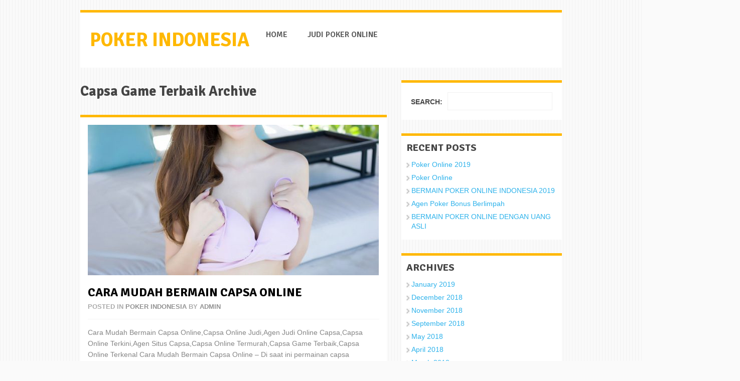

--- FILE ---
content_type: text/html; charset=UTF-8
request_url: http://www.kiukiu.net/tag/capsa-game-terbaik/
body_size: 4541
content:
<!DOCTYPE html>
<html class="no-js" lang="en" dir="ltr">

<head>
	<meta charset="UTF-8">
	
	<title>Capsa Game Terbaik | poker indonesia</title>

		
	<!--iOS/android/handheld specific -->	
	<link rel="apple-touch-icon" href="apple-touch-icon.png">			
	<meta name="viewport" content="width=device-width, initial-scale=1.0">						
	<meta name="apple-mobile-web-app-capable" content="yes">
	<meta name="apple-mobile-web-app-status-bar-style" content="black">

	<link rel="stylesheet" type="text/css" media="all" href="http://www.kiukiu.net/wp-content/themes/groovy/style.css" />
	<script type="text/javascript" src="https://ajax.googleapis.com/ajax/libs/jquery/1.6.1/jquery.min.js?ver=1.6.1"></script>

	
<!-- All in One SEO Pack Pro 2.11.1 by Michael Torbert of Semper Fi Web Design[92,119] -->
<!-- Debug String: R79UEUULGUIW33IWSYUBCDO8UNW -->

<meta name="keywords"  content="cara mudah bermain capsa online,capsa online judi,agen judi online capsa,capsa online terkini,agen situs capsa,capsa online termurah,capsa game terbaik,capsa online terkenal" />

<link rel="canonical" href="http://www.kiukiu.net/tag/capsa-game-terbaik/" />
			<script type="text/javascript" >
				window.ga=window.ga||function(){(ga.q=ga.q||[]).push(arguments)};ga.l=+new Date;
				ga('create', 'UA-128579341-5', 'auto');
				// Plugins
				
				ga('send', 'pageview');
			</script>
			<script async src="https://www.google-analytics.com/analytics.js"></script>
			<!-- /all in one seo pack pro -->
<link rel='dns-prefetch' href='//s.w.org' />
<link rel="alternate" type="application/rss+xml" title="poker indonesia &raquo; Feed" href="http://www.kiukiu.net/feed/" />
<link rel="alternate" type="application/rss+xml" title="poker indonesia &raquo; Capsa Game Terbaik Tag Feed" href="http://www.kiukiu.net/tag/capsa-game-terbaik/feed/" />
		<script type="text/javascript">
			window._wpemojiSettings = {"baseUrl":"https:\/\/s.w.org\/images\/core\/emoji\/11\/72x72\/","ext":".png","svgUrl":"https:\/\/s.w.org\/images\/core\/emoji\/11\/svg\/","svgExt":".svg","source":{"concatemoji":"http:\/\/www.kiukiu.net\/wp-includes\/js\/wp-emoji-release.min.js?ver=5.0.24"}};
			!function(e,a,t){var n,r,o,i=a.createElement("canvas"),p=i.getContext&&i.getContext("2d");function s(e,t){var a=String.fromCharCode;p.clearRect(0,0,i.width,i.height),p.fillText(a.apply(this,e),0,0);e=i.toDataURL();return p.clearRect(0,0,i.width,i.height),p.fillText(a.apply(this,t),0,0),e===i.toDataURL()}function c(e){var t=a.createElement("script");t.src=e,t.defer=t.type="text/javascript",a.getElementsByTagName("head")[0].appendChild(t)}for(o=Array("flag","emoji"),t.supports={everything:!0,everythingExceptFlag:!0},r=0;r<o.length;r++)t.supports[o[r]]=function(e){if(!p||!p.fillText)return!1;switch(p.textBaseline="top",p.font="600 32px Arial",e){case"flag":return s([55356,56826,55356,56819],[55356,56826,8203,55356,56819])?!1:!s([55356,57332,56128,56423,56128,56418,56128,56421,56128,56430,56128,56423,56128,56447],[55356,57332,8203,56128,56423,8203,56128,56418,8203,56128,56421,8203,56128,56430,8203,56128,56423,8203,56128,56447]);case"emoji":return!s([55358,56760,9792,65039],[55358,56760,8203,9792,65039])}return!1}(o[r]),t.supports.everything=t.supports.everything&&t.supports[o[r]],"flag"!==o[r]&&(t.supports.everythingExceptFlag=t.supports.everythingExceptFlag&&t.supports[o[r]]);t.supports.everythingExceptFlag=t.supports.everythingExceptFlag&&!t.supports.flag,t.DOMReady=!1,t.readyCallback=function(){t.DOMReady=!0},t.supports.everything||(n=function(){t.readyCallback()},a.addEventListener?(a.addEventListener("DOMContentLoaded",n,!1),e.addEventListener("load",n,!1)):(e.attachEvent("onload",n),a.attachEvent("onreadystatechange",function(){"complete"===a.readyState&&t.readyCallback()})),(n=t.source||{}).concatemoji?c(n.concatemoji):n.wpemoji&&n.twemoji&&(c(n.twemoji),c(n.wpemoji)))}(window,document,window._wpemojiSettings);
		</script>
		<style type="text/css">
img.wp-smiley,
img.emoji {
	display: inline !important;
	border: none !important;
	box-shadow: none !important;
	height: 1em !important;
	width: 1em !important;
	margin: 0 .07em !important;
	vertical-align: -0.1em !important;
	background: none !important;
	padding: 0 !important;
}
</style>
<link rel='stylesheet' id='wp-block-library-css'  href='http://www.kiukiu.net/wp-includes/css/dist/block-library/style.min.css?ver=5.0.24' type='text/css' media='all' />
<link rel='https://api.w.org/' href='http://www.kiukiu.net/wp-json/' />
<link rel="EditURI" type="application/rsd+xml" title="RSD" href="http://www.kiukiu.net/xmlrpc.php?rsd" />
<link rel="wlwmanifest" type="application/wlwmanifest+xml" href="http://www.kiukiu.net/wp-includes/wlwmanifest.xml" /> 
<!--Theme by MyThemeShop.com-->

	<link rel="pingback" href="http://www.kiukiu.net/xmlrpc.php" />

			<!--[if lt IE 9]>
		<script src="http://html5shim.googlecode.com/svn/trunk/html5.js"></script>
	<![endif]-->
	
	<script src="http://www.kiukiu.net/wp-content/themes/groovy/js/modernizr.min.js"></script>
	<script src="http://www.kiukiu.net/wp-content/themes/groovy/js/customscript.js" type="text/javascript"></script>
	
<style type="text/css">
		body {
			background-color:#FAFAFA;
		}
		.mts-subscribe input[type="submit"] {
	background-color:#ffb802;
	}
	#header, .post.excerpt, #sidebars .widget, .footer-widgets, .tagcloud a, .related-posts, .postauthor, #commentsAdd, #tabber, .pagination, .single_post, .single_page, #comments {
	border-color:#ffb802;
	}
	.single_post a, a:hover, #logo a, .textwidget a, #commentform a, #tabber .inside li a, .copyrights a:hover {
	color:#ffb802;
	}
		</style>


</head>


<body id ="blog" class="archive tag tag-capsa-game-terbaik tag-300 main cat-1-id">

		<header class="main-header">
		<div class="container">
				<div id="header">
				
											  <h2 id="logo">
								<a href="http://www.kiukiu.net">poker indonesia</a>
							</h2><!-- END #logo -->
					                    
			<div class="secondary-navigation">
				<nav id="navigation" >
											<ul id="menu-my-menu" class="menu"><li id="menu-item-9" class="menu-item menu-item-type-custom menu-item-object-custom menu-item-home"><a href="http://www.kiukiu.net/">Home<br /><span class="sub"></span></a></li>
<li id="menu-item-11" class="menu-item menu-item-type-custom menu-item-object-custom"><a href="https://www.cafe303.org/">Judi Poker Online<br /><span class="sub"></span></a></li>
</ul>									</nav>
			</div>              
				</div><!--#header-->
		</div><!--.container-->        
		</header>

<div class="main-container"><div id="page">
	<div class="content">
		<article class="article">
			<div id="content_box">
					<h1 class="postsby">
						 
							<span>Capsa Game Terbaik Archive</span>
											</h1>
											<div class="post excerpt ">
							<header>
								<a href="http://www.kiukiu.net/cara-mudah-bermain-capsa-online/" title="Cara Mudah Bermain Capsa Online" rel="nofollow" id="featured-thumbnail">
								 
								<div class="featured-thumbnail"><img width="580" height="300" src="http://www.kiukiu.net/wp-content/uploads/2017/04/Cara-Mudah-Bermain-Capsa-Online-580x300.jpg" class="attachment-featured size-featured wp-post-image" alt="" title="" /></div>																</a>
						
								<h2 class="title">
									<a href="http://www.kiukiu.net/cara-mudah-bermain-capsa-online/" title="Cara Mudah Bermain Capsa Online" rel="bookmark">Cara Mudah Bermain Capsa Online</a>
								</h2>
								<div class="post-info">
								<span class="theauthor">Posted in <a href="http://www.kiukiu.net/category/poker-indonesia/">Poker Indonesia</a> by <a rel="nofollow" href="http://www.kiukiu.net/author/admin/" title="Posts by admin" rel="author">admin</a></span>
								</div>
							</header><!--.header-->
							
							<div class="post-content image-caption-format-1">
								Cara Mudah Bermain Capsa Online,Capsa Online Judi,Agen Judi Online Capsa,Capsa Online Terkini,Agen Situs Capsa,Capsa Online Termurah,Capsa Game Terbaik,Capsa Online Terkenal Cara Mudah Bermain Capsa Online &#8211; Di saat ini permainan capsa sangatlah di sukai oleh semua orang							</div>
                            <div class="readMore"><a href="http://www.kiukiu.net/cara-mudah-bermain-capsa-online/" title="Cara Mudah Bermain Capsa Online" rel="bookmark">Read More</a></div>
						</div><!--.post excerpt-->
											
														
			</div>
		</article>
<aside class="sidebar c-4-12">
<div id="sidebars" class="g">
	<div class="sidebar">
	<ul class="sidebar_list">		<li class="widget widget-sidebar"><form method="get" id="searchform" class="search-form" action="http://www.kiukiu.net" _lpchecked="1">
	<fieldset> 
    <label>SEARCH:</label>
		<input type="text" name="s" id="s" value="" onfocus="if(this.value=='Search this Site...')this.value='';" x-webkit-speech onwebkitspeechchange="transcribe(this.value)"> 
	</fieldset>
	</fieldset>
</form></li>		<li class="widget widget-sidebar">		<h3>Recent Posts</h3>		<ul>
											<li>
					<a href="http://www.kiukiu.net/poker-online-2019/">Poker Online 2019</a>
									</li>
											<li>
					<a href="http://www.kiukiu.net/poker-online/">Poker Online</a>
									</li>
											<li>
					<a href="http://www.kiukiu.net/bermain-poker-online-indonesia-2019/">BERMAIN POKER ONLINE INDONESIA 2019</a>
									</li>
											<li>
					<a href="http://www.kiukiu.net/agen-poker-bonus-berlimpah/">Agen Poker Bonus Berlimpah</a>
									</li>
											<li>
					<a href="http://www.kiukiu.net/bermain-poker-online-dengan-uang-asli/">BERMAIN POKER ONLINE DENGAN UANG ASLI</a>
									</li>
					</ul>
		</li><li class="widget widget-sidebar"><h3>Archives</h3>		<ul>
			<li><a href='http://www.kiukiu.net/2019/01/'>January 2019</a></li>
	<li><a href='http://www.kiukiu.net/2018/12/'>December 2018</a></li>
	<li><a href='http://www.kiukiu.net/2018/11/'>November 2018</a></li>
	<li><a href='http://www.kiukiu.net/2018/09/'>September 2018</a></li>
	<li><a href='http://www.kiukiu.net/2018/05/'>May 2018</a></li>
	<li><a href='http://www.kiukiu.net/2018/04/'>April 2018</a></li>
	<li><a href='http://www.kiukiu.net/2018/03/'>March 2018</a></li>
	<li><a href='http://www.kiukiu.net/2018/02/'>February 2018</a></li>
	<li><a href='http://www.kiukiu.net/2018/01/'>January 2018</a></li>
	<li><a href='http://www.kiukiu.net/2017/12/'>December 2017</a></li>
	<li><a href='http://www.kiukiu.net/2017/10/'>October 2017</a></li>
	<li><a href='http://www.kiukiu.net/2017/09/'>September 2017</a></li>
	<li><a href='http://www.kiukiu.net/2017/08/'>August 2017</a></li>
	<li><a href='http://www.kiukiu.net/2017/07/'>July 2017</a></li>
	<li><a href='http://www.kiukiu.net/2017/06/'>June 2017</a></li>
	<li><a href='http://www.kiukiu.net/2017/05/'>May 2017</a></li>
	<li><a href='http://www.kiukiu.net/2017/04/'>April 2017</a></li>
	<li><a href='http://www.kiukiu.net/2017/03/'>March 2017</a></li>
	<li><a href='http://www.kiukiu.net/2017/02/'>February 2017</a></li>
	<li><a href='http://www.kiukiu.net/2017/01/'>January 2017</a></li>
	<li><a href='http://www.kiukiu.net/2016/12/'>December 2016</a></li>
	<li><a href='http://www.kiukiu.net/2016/11/'>November 2016</a></li>
	<li><a href='http://www.kiukiu.net/2016/10/'>October 2016</a></li>
	<li><a href='http://www.kiukiu.net/2016/09/'>September 2016</a></li>
	<li><a href='http://www.kiukiu.net/2016/08/'>August 2016</a></li>
	<li><a href='http://www.kiukiu.net/2016/07/'>July 2016</a></li>
	<li><a href='http://www.kiukiu.net/2016/06/'>June 2016</a></li>
		</ul>
		</li><li class="widget widget-sidebar"><h3>Categories</h3>		<ul>
	<li class="cat-item cat-item-742"><a href="http://www.kiukiu.net/category/kiu-kiu/" >Kiu Kiu</a>
</li>
	<li class="cat-item cat-item-1"><a href="http://www.kiukiu.net/category/poker-indonesia/" >Poker Indonesia</a>
</li>
		</ul>
</li>	</ul>
	</div>
</div><!--sidebars-->
</aside>	</div><!--#page-->
</div><!--.container-->
</div>
	<footer>
		<div class="container">
			<div class="footer-widgets">
						<div class="f-widget f-widget-1">
								</div>
		<div class="f-widget f-widget-2">
								</div>
		<div class="f-widget last">
								</div>
                
               	<div class="copyrights">
				<div class="row" id="copyright-note">
<span><a href="http://www.kiukiu.net/" title="">poker indonesia</a> <a href="#top" class="toplink">Back to Top ↑</a></div>
			</div>
			</div> 
			</div><!--.footer-widgets-->
		</div><!--.container-->
	</footer><!--footer-->
<script type='text/javascript' src='http://www.kiukiu.net/wp-includes/js/wp-embed.min.js?ver=5.0.24'></script>
<script type='text/javascript' src='http://www.kiukiu.net/wp-includes/js/jquery/jquery.js?ver=1.12.4'></script>
<script type='text/javascript' src='http://www.kiukiu.net/wp-includes/js/jquery/jquery-migrate.min.js?ver=1.4.1'></script>

	<link href="https://fonts.googleapis.com/css?family=Signika:400,600,700,300" rel="stylesheet" type="text/css">
<script defer src="https://static.cloudflareinsights.com/beacon.min.js/vcd15cbe7772f49c399c6a5babf22c1241717689176015" integrity="sha512-ZpsOmlRQV6y907TI0dKBHq9Md29nnaEIPlkf84rnaERnq6zvWvPUqr2ft8M1aS28oN72PdrCzSjY4U6VaAw1EQ==" data-cf-beacon='{"version":"2024.11.0","token":"d8539e790b4e40f2bbbe56f2ec44d4b4","r":1,"server_timing":{"name":{"cfCacheStatus":true,"cfEdge":true,"cfExtPri":true,"cfL4":true,"cfOrigin":true,"cfSpeedBrain":true},"location_startswith":null}}' crossorigin="anonymous"></script>
</body>
</html>

--- FILE ---
content_type: text/plain
request_url: https://www.google-analytics.com/j/collect?v=1&_v=j102&a=453375896&t=pageview&_s=1&dl=http%3A%2F%2Fwww.kiukiu.net%2Ftag%2Fcapsa-game-terbaik%2F&ul=en-us%40posix&dt=Capsa%20Game%20Terbaik%20%7C%20poker%20indonesia&sr=1280x720&vp=1280x720&_u=IEBAAEABAAAAACAAI~&jid=1431677176&gjid=1235959567&cid=1788059663.1769240202&tid=UA-128579341-5&_gid=979584851.1769240202&_r=1&_slc=1&z=1269812898
body_size: -449
content:
2,cG-7ZXLSZXH8V